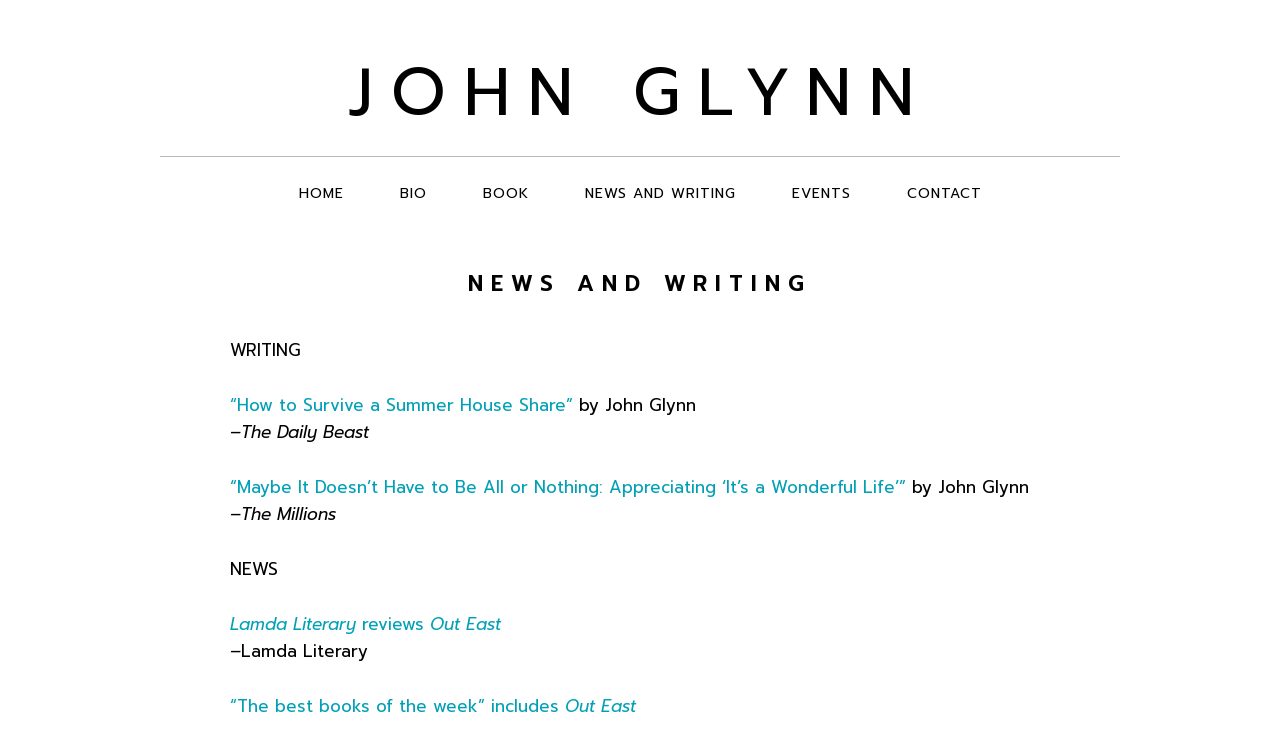

--- FILE ---
content_type: text/html; charset=UTF-8
request_url: http://johnglynn.net/news/
body_size: 5046
content:
<!DOCTYPE html>
<html lang="en-US">
<head >
<meta charset="UTF-8" />
		<meta name="robots" content="noodp,noydir" />
		<meta name="viewport" content="width=device-width, initial-scale=1" />
<title>News and Writing</title>
<link rel='dns-prefetch' href='//netdna.bootstrapcdn.com' />
<link rel='dns-prefetch' href='//fonts.googleapis.com' />
<link rel='dns-prefetch' href='//s.w.org' />
<link rel="alternate" type="application/rss+xml" title="John Glynn &raquo; Feed" href="http://johnglynn.net/feed/" />
<link rel="alternate" type="application/rss+xml" title="John Glynn &raquo; Comments Feed" href="http://johnglynn.net/comments/feed/" />
<link rel="canonical" href="http://johnglynn.net/news/" />
		<script type="text/javascript">
			window._wpemojiSettings = {"baseUrl":"https:\/\/s.w.org\/images\/core\/emoji\/11\/72x72\/","ext":".png","svgUrl":"https:\/\/s.w.org\/images\/core\/emoji\/11\/svg\/","svgExt":".svg","source":{"concatemoji":"http:\/\/johnglynn.net\/wp-includes\/js\/wp-emoji-release.min.js?ver=4.9.26"}};
			!function(e,a,t){var n,r,o,i=a.createElement("canvas"),p=i.getContext&&i.getContext("2d");function s(e,t){var a=String.fromCharCode;p.clearRect(0,0,i.width,i.height),p.fillText(a.apply(this,e),0,0);e=i.toDataURL();return p.clearRect(0,0,i.width,i.height),p.fillText(a.apply(this,t),0,0),e===i.toDataURL()}function c(e){var t=a.createElement("script");t.src=e,t.defer=t.type="text/javascript",a.getElementsByTagName("head")[0].appendChild(t)}for(o=Array("flag","emoji"),t.supports={everything:!0,everythingExceptFlag:!0},r=0;r<o.length;r++)t.supports[o[r]]=function(e){if(!p||!p.fillText)return!1;switch(p.textBaseline="top",p.font="600 32px Arial",e){case"flag":return s([55356,56826,55356,56819],[55356,56826,8203,55356,56819])?!1:!s([55356,57332,56128,56423,56128,56418,56128,56421,56128,56430,56128,56423,56128,56447],[55356,57332,8203,56128,56423,8203,56128,56418,8203,56128,56421,8203,56128,56430,8203,56128,56423,8203,56128,56447]);case"emoji":return!s([55358,56760,9792,65039],[55358,56760,8203,9792,65039])}return!1}(o[r]),t.supports.everything=t.supports.everything&&t.supports[o[r]],"flag"!==o[r]&&(t.supports.everythingExceptFlag=t.supports.everythingExceptFlag&&t.supports[o[r]]);t.supports.everythingExceptFlag=t.supports.everythingExceptFlag&&!t.supports.flag,t.DOMReady=!1,t.readyCallback=function(){t.DOMReady=!0},t.supports.everything||(n=function(){t.readyCallback()},a.addEventListener?(a.addEventListener("DOMContentLoaded",n,!1),e.addEventListener("load",n,!1)):(e.attachEvent("onload",n),a.attachEvent("onreadystatechange",function(){"complete"===a.readyState&&t.readyCallback()})),(n=t.source||{}).concatemoji?c(n.concatemoji):n.wpemoji&&n.twemoji&&(c(n.twemoji),c(n.wpemoji)))}(window,document,window._wpemojiSettings);
		</script>
		<style type="text/css">
img.wp-smiley,
img.emoji {
	display: inline !important;
	border: none !important;
	box-shadow: none !important;
	height: 1em !important;
	width: 1em !important;
	margin: 0 .07em !important;
	vertical-align: -0.1em !important;
	background: none !important;
	padding: 0 !important;
}
</style>
<link rel='stylesheet' id='daily-dish-pro-theme-css'  href='http://johnglynn.net/wp-content/themes/daily-dish-pro-clean/style.css?ver=1.0.2' type='text/css' media='all' />
<link rel='stylesheet' id='testimonial-rotator-style-css'  href='http://johnglynn.net/wp-content/plugins/testimonial-rotator/testimonial-rotator-style.css?ver=4.9.26' type='text/css' media='all' />
<link rel='stylesheet' id='font-awesome-css'  href='//netdna.bootstrapcdn.com/font-awesome/latest/css/font-awesome.min.css?ver=4.9.26' type='text/css' media='all' />
<link rel='stylesheet' id='dashicons-css'  href='http://johnglynn.net/wp-includes/css/dashicons.min.css?ver=4.9.26' type='text/css' media='all' />
<link rel='stylesheet' id='daily-dish-google-fonts-css'  href='//fonts.googleapis.com/css?family=Alice%7CLato%3A400%2C700%2C900&#038;ver=1.0.2' type='text/css' media='all' />
<script type='text/javascript' src='http://johnglynn.net/wp-includes/js/jquery/jquery.js?ver=1.12.4'></script>
<script type='text/javascript' src='http://johnglynn.net/wp-includes/js/jquery/jquery-migrate.min.js?ver=1.4.1'></script>
<script type='text/javascript' src='http://johnglynn.net/wp-content/plugins/testimonial-rotator/js/jquery.cycletwo.js?ver=4.9.26'></script>
<script type='text/javascript' src='http://johnglynn.net/wp-content/plugins/testimonial-rotator/js/jquery.cycletwo.addons.js?ver=4.9.26'></script>
<!--[if lt IE 9]>
<script type='text/javascript' src='http://johnglynn.net/wp-content/themes/genesis/lib/js/html5shiv.min.js?ver=3.7.3'></script>
<![endif]-->
<script type='text/javascript' src='http://johnglynn.net/wp-content/themes/daily-dish-pro-clean/js/responsive-menu.js?ver=1.0.0'></script>
<link rel='https://api.w.org/' href='http://johnglynn.net/wp-json/' />
<link rel="EditURI" type="application/rsd+xml" title="RSD" href="http://johnglynn.net/xmlrpc.php?rsd" />
<link rel="alternate" type="application/json+oembed" href="http://johnglynn.net/wp-json/oembed/1.0/embed?url=http%3A%2F%2Fjohnglynn.net%2Fnews%2F" />
<link rel="alternate" type="text/xml+oembed" href="http://johnglynn.net/wp-json/oembed/1.0/embed?url=http%3A%2F%2Fjohnglynn.net%2Fnews%2F&#038;format=xml" />
<link rel="pingback" href="http://johnglynn.net/xmlrpc.php" />
<link href="https://fonts.googleapis.com/css?family=Prompt:400,400i,600,600i" rel="stylesheet">
<meta name="google-site-verification" content="FB3QkV6baaykzfD2AiztfAQj3nlZSxT06zXZWawqcuY" />		<style type="text/css">.recentcomments a{display:inline !important;padding:0 !important;margin:0 !important;}</style>
		<link rel="icon" href="http://johnglynn.net/wp-content/uploads/2018/10/cropped-cover-32x32.jpg" sizes="32x32" />
<link rel="icon" href="http://johnglynn.net/wp-content/uploads/2018/10/cropped-cover-192x192.jpg" sizes="192x192" />
<link rel="apple-touch-icon-precomposed" href="http://johnglynn.net/wp-content/uploads/2018/10/cropped-cover-180x180.jpg" />
<meta name="msapplication-TileImage" content="http://johnglynn.net/wp-content/uploads/2018/10/cropped-cover-270x270.jpg" />
</head>
<body class="page-template-default page page-id-15 header-full-width full-width-content" itemscope itemtype="https://schema.org/WebPage"><div class="site-container"><header class="site-header" itemscope itemtype="https://schema.org/WPHeader"><div class="wrap"><div class="title-area"><p class="site-title" itemprop="headline"><a href="http://johnglynn.net/">John Glynn</a></p><p class="site-description" itemprop="description">author of Out East</p></div></div></header><nav class="nav-primary" aria-label="Main" itemscope itemtype="https://schema.org/SiteNavigationElement"><div class="wrap"><ul id="menu-menu-1" class="menu genesis-nav-menu menu-primary"><li id="menu-item-26" class="menu-item menu-item-type-post_type menu-item-object-page menu-item-home menu-item-26"><a href="http://johnglynn.net/" itemprop="url"><span itemprop="name">Home</span></a></li>
<li id="menu-item-24" class="menu-item menu-item-type-post_type menu-item-object-page menu-item-24"><a href="http://johnglynn.net/bio-john-glynn-author/" itemprop="url"><span itemprop="name">Bio</span></a></li>
<li id="menu-item-25" class="menu-item menu-item-type-post_type menu-item-object-page menu-item-25"><a href="http://johnglynn.net/book-out-east-john-glynn/" itemprop="url"><span itemprop="name">Book</span></a></li>
<li id="menu-item-23" class="menu-item menu-item-type-post_type menu-item-object-page current-menu-item page_item page-item-15 current_page_item menu-item-23"><a href="http://johnglynn.net/news/" itemprop="url"><span itemprop="name">News and Writing</span></a></li>
<li id="menu-item-22" class="menu-item menu-item-type-post_type menu-item-object-page menu-item-22"><a href="http://johnglynn.net/events/" itemprop="url"><span itemprop="name">Events</span></a></li>
<li id="menu-item-21" class="menu-item menu-item-type-post_type menu-item-object-page menu-item-21"><a href="http://johnglynn.net/contact/" itemprop="url"><span itemprop="name">Contact</span></a></li>
</ul></div></nav><div class="site-inner"><div class="content-sidebar-wrap"><main class="content"><article class="post-15 page type-page status-publish entry" itemscope itemtype="https://schema.org/CreativeWork"><header class="entry-header"><h1 class="entry-title" itemprop="headline">News and Writing</h1>
</header><div class="entry-content" itemprop="text"><p>WRITING</p>
<p><a href="https://www.thedailybeast.com/how-to-survive-a-summer-house-share?ref=author">&#8220;How to Survive a Summer House Share&#8221;</a> by John Glynn<br />
<em>–The Daily Beast</em></p>
<p><a href="https://themillions.com/2018/12/maybe-it-doesnt-have-to-be-all-or-nothing-appreciating-its-a-wonderful-life.html">&#8220;Maybe It Doesn’t Have to Be All or Nothing: Appreciating ‘It’s a Wonderful Life’&#8221;</a> by John Glynn<br />
<em>–The Millions</em></p>
<p>NEWS</p>
<p><a href="https://www.lambdaliterary.org/reviews/05/12/john-glynn-out-east/"><em>Lamda Literary</em> reviews <em>Out East</em> </a><br />
<em>–</em>Lamda Literary</p>
<p><a href="https://nypost.com/2019/05/11/the-best-books-of-the-week-30/">&#8220;The best books of the week&#8221; includes <em>Out East</em></a><br />
<em>–New York Post</em></p>
<p><a href="https://www.out.com/books/2019/5/10/9-queer-books-read-may?utm_source=twitter&amp;utm_medium=social&amp;utm_campaign=books#media-gallery-media-7">&#8220;9 Queer Books to Read in May&#8221;</a> highlights <em>Out East</em><br />
<em>–Out </em>Magazine</p>
<p><a href="https://www.newsday.com/entertainment/books/john-glynn-out-east-1.30737368">&#8220;John Glynn talks &#8216;Out East,&#8217; his book about a Montauk summer share&#8221;</a><br />
<em>–Newsday</em></p>
<p><a href="https://www.masslive.com/living/2019/05/road-to-self-discovery-coming-out-chronicled-in-out-east.html"><em>&#8220;Road to self-discovery, coming out chronicled in &#8216;Out East'&#8221; </em></a>an interview with John Glynn<br />
<em>–The Springfield Republican</em></p>
<p><em>Out East</em> included in <a href="https://www.popsugar.com/entertainment/Best-New-Books-Read-May-2019-46109594?stream_view=1#photo-46109910">&#8220;The 20 Best New Books to Read in May&#8221; </a><br />
<em>–Pop Sugar</em></p>
<p><a href="https://www.cosmopolitan.com/entertainment/g27308560/best-books-may-2019/?slide=4&amp;e=a42f977d41a881027154aa3f4ea9401c2c79d36268d30b14b53b7fc912840dda">&#8220;The 14 Books Coming Out in May 2019&#8221;</a> picks <em>Out East</em><br />
<em>–Cosmopolitan</em></p>
<p>The &#8220;Most Anticipated Books&#8221; of May includes <em>Out East</em><br />
<em>–The Millions</em></p>
<p><em>Out East</em> included in the <a href="http://time.com/5579966/best-books-may-2019/">&#8220;10 New Books You Should Read in May&#8221;</a><br />
<em>–TIME </em>Magazine</p>
<p><em>Out East </em>named a &#8220;<a href="https://ew.com/books/books-to-read-may-2019/?slide=6252208#6252208">Book to Read in May&#8221; </a><br />
<em>–Entertainment Weekly</em></p>
<p><em>Out East</em> named a <a href="https://www.bookweb.org/news/may-2019-indie-next-list-preview-571873"> May 2019 &#8220;Indie Next&#8221; pick.</a></p>
<p><em>Out East</em> named one of &#8220;<a href="https://www.oprahmag.com/entertainment/books/g26428720/best-lgbtq-books-2019/?slide=16">The Best LGBTQ Books That&#8217;ll Change the Literary Landscape in 2019</a>&#8221;<br />
<em>– Oprah Magazine</em></p>
<p>John Glynn acquires rights to <a href="https://www.hollywoodreporter.com/news/time-editor-sam-lansky-scores-publishing-deal-debut-novel-broken-people-1150656" target="_blank" rel="noopener">Sam Lansky&#8217;s Debut Novel</a><br />
<em>–Hollywood Reporter</em></p>
<p>John Glynn named a <a href="https://www.publishersweekly.com/pw/by-topic/industry-news/people/article/77885-pw-star-watch-2018-honorees.html" target="_blank" rel="noopener">2018 Publishers Weekly Star Watch Honoree</a><br />
<em>–Publishers Weekly</em></p>
<p>John Glynn acquires rights to <a href="https://www.hollywoodreporter.com/bookmark/definitive-friends-book-set-25th-anniversary-show-premiere-date-1028537" target="_blank" rel="noopener">Kelsey Miller&#8217;s <i>Friends</i> Retrospective<i> I&#8217;ll Be There For You</i></a><br />
<em>–Hollywood Reporter</em></p>
<p>On acquiring and editing <a href="https://www.publishersweekly.com/pw/by-topic/columns-and-blogs/openbook/article/75867-open-book-if-the-shoe-fits-write-a-novel-about-it.html" target="_blank" rel="noopener">Spencer Wise&#8217;s The Emperor of Shoes</a><br />
<em>–Publishers Weekly</em></p>
<p><em>Out East</em> <a href="https://www.publishersweekly.com/pw/by-topic/industry-news/book-deals/article/75083-book-deals-week-of-october-16-2017.html" target="_blank" rel="noopener">Book Deal Announcement</a><br />
<em>–Publishers Weekly</em></p>
<p>On editing National Book Award winner <a href="https://www.publishersweekly.com/pw/by-topic/industry-news/publisher-news/article/72138-writing-the-african-american-experience.html" target="_blank" rel="noopener">Charles Johnson</a><br />
<em>–Publishers Weekly</em></p>
</div></article></main></div></div></div><footer class="site-footer" itemscope itemtype="https://schema.org/WPFooter"><div class="wrap"><p align="center"><a href="https://www.instagram.com/glynner85/?hl=en" target="_blank"><img src="http://johnglynn.net/wp-content/uploads/2018/10/instagram-icon_white.png" class="fade" width="40" /></a> 
 <a href="https://twitter.com/johnglynnbooks" target="_blank"><img src="http://johnglynn.net/wp-content/uploads/2018/10/twitter_white.png" class="fade" width="40" /></a> <a href="https://www.facebook.com/john.glynn.545" target="_blank"><img src="http://johnglynn.net/wp-content/uploads/2018/10/fb_white.png" class="fade" width="40" /></a></p>
<p>Copyright &#x000A9;&nbsp;2026 John Glynn &middot; Site Design: <a href="http://ilsabrink.com" target="_blank">Ilsa Brink</a></p></div></footer><script type='text/javascript' src='http://johnglynn.net/wp-includes/js/wp-embed.min.js?ver=4.9.26'></script>
</body></html>

<!-- Page generated by LiteSpeed Cache 3.6.4 on 2026-01-21 16:29:34 -->